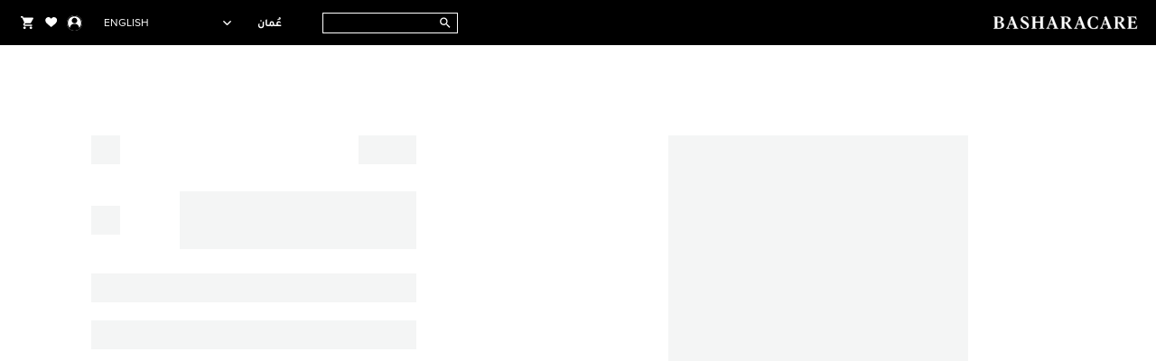

--- FILE ---
content_type: application/javascript; charset=UTF-8
request_url: https://www.basharacare.com/pwa/5.ff94e78614bb2bab9a00.js
body_size: 8340
content:
/*! @version pwa-studio: 0.0.1, @magento/venia-ui: ^9.2.0, @magento/venia-sample-payments-checkmo: 0.0.5, @magento/upward-security-headers: ~1.0.5, @magento/upward-js: ^5.3.0, @magento/pwa-theme-venia: ~1.1.0, @magento/pwa-buildpack: ^11.4.0, @magento/peregrine: ^12.2.0, @magento/pagebuilder: ^7.1.0, @magento/eslint-config: ^1.5.3, @magento/babel-preset-peregrine: ~1.1.0, @apollo/client: ~3.1.2 */
(window.webpackJsonp=window.webpackJsonp||[]).push([[5,45],{"+3xd":function(e,t,n){"use strict"
var a=n("pVnL"),r=n.n(a),i=n("QILm"),o=n.n(i),l=n("17x9"),s=n("q1tI"),c=n.n(s),m=n("OS56"),u=n.n(m),d=n("Mr90"),g=n("T97Z"),p=n("1BWF"),b=n("SWvV"),h=n("XD+p"),f=n("qQMA"),v=n("y1Xp"),y=n("oTwF"),w=n("lSNA"),x=n.n(w),I=n("TSYQ"),L=n.n(I),C=n("Ty5D"),S=n("55Ip"),k=n("hib4"),j=n("QPo2"),E=n("KIZX"),_=n("L/g/"),T=n("0gjq"),P=n("GD3U"),R=n("LboF"),O=n.n(R),B=n("z80L"),N={injectType:"singletonStyleTag",insert:"head",singleton:!0},z=(O()(B.a,N),B.a.locals||{}),A=n("zrp3"),G=function GalleryItemShimmer(e){var t=e.classes
return c.a.createElement("div",{className:t.root,"aria-live":"polite","aria-busy":"true"},c.a.createElement("section",{className:t.reviews},c.a.createElement(A.a,{key:"ŗelated-products-reviews",width:5,height:2})),c.a.createElement("section",null,c.a.createElement("div",{className:t.imageRoot},c.a.createElement(T.a,{alt:"Placeholder for gallery item image",classes:{image:t.image,root:t.imageContainer},src:E.a}))),c.a.createElement("section",null,c.a.createElement("div",{className:t.brand},c.a.createElement(A.a,{key:"ŗelated-products-brand",width:3,height:1}))),c.a.createElement("section",null,c.a.createElement("div",{className:t.name},c.a.createElement(A.a,{key:"ŗelated-products-name",width:10,height:6}))),c.a.createElement("section",null,c.a.createElement("div",{className:t.price},c.a.createElement(A.a,{key:"ŗelated-products-price",width:2,height:3}))))}
G.propTypes={classes:Object(l.shape)({root:l.string})}
var Q=G,M=n("MVZn"),W=n.n(M),J=n("xqS9"),q=c.a.memo(function GalleryItem(e){var t,n=e.product,a=e.onItemClick,r=e.classes,i=e.storeConfig,o=e.isBlog,l=Object(v.a)(z,r),s=Object(C.useHistory)(),m=function useGalleryItem(){var e=arguments.length>0&&void 0!==arguments[0]?arguments[0]:{},t=e.item,n=e.storeConfig,a=e.onItemClick,r=t?t.__typename:null,i=Object(J.a)(r),o=n&&1==n.magento_wishlist_general_is_enabled?{item:{sku:t.sku,quantity:1},storeConfig:n}:null
return W()({wishlistButtonProps:o,isSupportedProductType:i,handleLinkClick:function handleLinkClick(){a&&a(t)}},e)}({storeConfig:i,item:n,onItemClick:a}),u=m.handleLinkClick,d=m.item,g=0===d.review_count?c.a.createElement("div",{className:l.emptyReview}):c.a.createElement(j.a,{width:12,review:{review_count:d.review_count,rating_summary:d.rating_summary},classes:{reviewLink:l.review,reviewsRating:l.rating}}),p=i&&i.product_url_suffix
if(!d)return c.a.createElement(Q,{classes:l})
var b,h=d.name,f=d.media_gallery_entries,y=d.small_image,w=d.price_range,I=d.url_key,R=d.brand_name,O=d.brand_url,B=y.url,N=Object(_.a)("/".concat(I).concat(p||"")),A=w.maximum_price.final_price.value,G=w.maximum_price.regular_price.value,M=c.a.createElement("div",{className:l.discountedPrice},G>A&&c.a.createElement(P.a,{value:G,currencyCode:w.maximum_price.regular_price.currency,type:"product"})),q=f&&f.length>0&&null!==f[0].label?f[0].label:"small Image"
b=B?c.a.createElement(T.a,{alt:q,classes:{image:l.currentImage,root:l.imageContainer},width:100,height:100,ratio:1,resource:B}):c.a.createElement(T.a,{alt:"image",classes:{image:l.currentImage_placeholder,root:l.imageContainer},width:100,height:100,ratio:1,src:E.a})
var D=o?"/".concat(O):O
return c.a.createElement("div",{className:l.root},c.a.createElement(S.b,{onClick:u,to:N},c.a.createElement("section",{className:l.reviews},g),c.a.createElement("section",{className:l.imageBlock},c.a.createElement(k.a,{mode:"CATEGORY",itemId:n.id,productWidth:100}),c.a.createElement("div",{className:L()(l.imageRoot,(t={},x()(t,l.largeImage,h.length<69),x()(t,l.smallImage,79>h.length>=69),x()(t,l.extraSmallImage,h.length>=79),t))},b)),D&&c.a.createElement("section",null,c.a.createElement("div",{className:l.brandName,onClick:function onClick(){return s.push(D)},onKeyDown:function onKeyDown(){return s.push(D)},tabIndex:0,role:"button"},R)),c.a.createElement("section",null,c.a.createElement("div",{className:l.name},h)),c.a.createElement("section",null,c.a.createElement("div",{className:l.priceContainer},c.a.createElement("div",{className:l.price},c.a.createElement(P.a,{classes:{currency:l.productPriceCurrency,integer:l.productPriceNumber,decimal:l.productPriceNumber,fraction:l.productPriceNumber},currencyCode:w.maximum_price.final_price.currency,value:A,type:"product"})),M))))}),D=n("BN6n"),F=n("fFAR"),X=["title","products","galleryItemClasses","slidesToShowLarge","slidesToShowMedium","slidesToShowSmall","slidesToShowXSmall","slidesToScroll","nextArrow","prevArrow","propSettings","innerTitle"],Z=function Slider(e){var t=e.title,n=e.products,a=e.galleryItemClasses,i=e.slidesToShowLarge,l=e.slidesToShowMedium,m=e.slidesToShowSmall,d=e.slidesToShowXSmall,g=e.slidesToScroll,b=e.nextArrow,y=e.prevArrow,w=e.propSettings,x=e.innerTitle,I=o()(e,X),L=function useSlider(){var e=Object(F.b)(),t=e.getProductCategories,n=e.trackProductClick
return{handleProductClick:Object(s.useCallback)(function(e){n({list:"Products Slider",product:{id:e.id,name:e.name,price:e.price_range.maximum_price.final_price.value,currency:e.price_range.maximum_price.final_price.currency,category:t(e.categories),brand:e.brand_name}})},[t,n])}}().handleProductClick,C=Object(f.b)().innerWidth,S=Object(v.a)(D.a,e.classes),k=Object(h.a)().storeConfig,j=Object(s.useMemo)(function(){return n.map(function(e){return c.a.createElement(q,r()({},I,{key:e.id,classes:a,product:e,onItemClick:L,storeConfig:k}))})},[I,a,L,k,n]),E=j.length<=i?j.length:i,_=j.length<=l?j.length:l,T=j.length<=m?j.length:m,P=j.length<=d?j.length:d,R=j.length<i,O=E<i&&C>640,B=w||{slidesToShow:E,slidesToScroll:1,dotsClass:"slick-line",dots:!0,swipeToSlide:!1,draggable:!0,arrows:!0,centerMode:R,infinite:!0,prevArrow:y,nextArrow:b,responsive:[{breakpoint:1024,settings:{slidesToShow:_,slidesToScroll:g,swipeToSlide:!0,draggable:!0,arrows:!0,centerMode:!1,infinite:!0}},{breakpoint:640,settings:{slidesToShow:T,slidesToScroll:g,swipeToSlide:!0,draggable:!0,arrows:!1,centerMode:!1,infinite:!0}},{breakpoint:500,settings:{slidesToShow:P,centerPadding:"60px",swipeToSlide:!0,slidesToScroll:g,className:"center",draggable:!0,arrows:!1,centerMode:!0,infinite:!0}}]}
return c.a.createElement(p.a,{products:n,mode:"CATEGORY"},c.a.createElement("div",{className:S.root},c.a.createElement("div",{className:S.title},t),c.a.createElement("div",{className:O?S.lessItemsSlider:S.slider},c.a.createElement("div",{className:S.innerTitle},x),c.a.createElement(u.a,B,j))))}
Z.defaultProps={prevArrow:c.a.createElement(b.a,null,c.a.createElement(y.a,{src:d.a})),nextArrow:c.a.createElement(b.a,null,c.a.createElement(y.a,{src:g.a})),slidesToShowLarge:4.5,slidesToShowMedium:3,slidesToShowSmall:2,slidesToShowXSmall:1,slidesToScroll:1},Z.propTypes={classes:Object(l.shape)({root:l.string,title:l.string})}
t.a=Z},"1BWF":function(e,t,n){"use strict"
n.d(t,"b",function(){return w})
var a,r,i=n("MVZn"),o=n.n(i),l=n("q1tI"),s=n.n(l),c=n("J4zp"),m=n.n(c),u=n("VX74"),d=n("FITH"),g=n("y1Xp"),p=n("VkAN"),b=n.n(p),h=Object(u.gql)(a||(a=b()(["\n    query amLabelProvider($productIds: [Int]!, $mode: AmLabelMode) {\n        amLabelProvider(productIds: $productIds, mode: $mode) {\n            items {\n                image\n                label_id\n                name\n                position\n                product_id\n                size\n                style\n                txt\n                customer_group_ids\n            }\n        }\n    }\n"]))),f={getLabelSettingQuery:Object(u.gql)(r||(r=b()(["\n    query amLabelSetting {\n        amLabelSetting {\n            product_container\n            category_container\n            max_labels\n            show_several_on_place\n            labels_alignment\n            margin_between\n        }\n    }\n"]))),getLabelsQuery:h},v=Object(l.createContext)(void 0),y=v.Provider,w=(t.a=function AmProductLabelProvider(e){var t=e.products,n=e.productsFromVariants,a=e.children,r=function useLabels(e){var t=e.products,n=e.productsFromVariants,a=e.mode,r=Object(d.b)(),i=m()(r,1)[0].isSignedIn,o=Object(g.a)(f,e.operations),s=o.getLabelSettingQuery,c=o.getLabelsQuery,p=Object(l.useMemo)(function(){return Array.isArray(t)?t.map(function(e){return!!e&&e.id}):t.variants&&n.length?[n[0]]:[t.id]},[t,n]),b=Object(u.useQuery)(s,{fetchPolicy:"cache-and-network",nextFetchPolicy:"cache-first"}),h=b.loading,v=(b.data||{}).amLabelSetting,y=Object(u.useLazyQuery)(c,{fetchPolicy:"cache-and-network",nextFetchPolicy:"cache-first"}),w=m()(y,2),x=w[0],I=w[1],L=I.loading,C=I.error,S=I.data,k=Object(l.useState)(!0),j=m()(k,2),E=j[0],_=j[1]
Object(l.useEffect)(function(){return E&&x({variables:{productIds:p,mode:a},skip:p.length<1}),function(){_(!1)}},[E,x,p,a,i])
var T=(S||{}).amLabelProvider,P=void 0===T?[]:T,R=Object(l.useMemo)(function(){return P.length?"PRODUCT"===a?P[0]:P.reduce(function(e,t){var n=t.items,a=n&&n[0]&&n[0].product_id
return a&&(e[a]=t),e},{}):{}},[P,a])
return{error:C,shouldShowLoading:Object(l.useMemo)(function(){return(L||h)&&(!n||!n.length)},[L,n,h]),loading:L,labels:R,labelSetting:v,mode:a}}({products:t,productsFromVariants:n,mode:e.mode}),i=(r.error,o()({},r))
return s.a.createElement(y,{value:i},a)},function useAmProductLabelContext(){return Object(l.useContext)(v)})},"2+8q":function(e,t,n){"use strict"
var a=n("LboF"),r=n.n(a),i=n("Tftk"),o={injectType:"singletonStyleTag",insert:"head",singleton:!0}
r()(i.a,o)
t.a=i.a.locals||{}},B4Z4:function(e,t,n){"use strict"
n.d(t,"a",function(){return d})
var a=n("RIqP"),r=n.n(a),i=n("J4zp"),o=n.n(i),l=n("VX74"),s=n("q1tI"),c=n("FITH"),m=n("B8/8"),u=n("y1Xp"),d=function useCustomerWishlistSkus(){var e=arguments.length>0&&void 0!==arguments[0]?arguments[0]:{},t=Object(u.a)(m.a,e.operations),n=Object(c.b)(),a=o()(n,1)[0].isSignedIn,i=Object(s.useState)(1),d=o()(i,2),g=d[0],p=d[1],b=Object(l.useQuery)(t.getProductsInWishlistsQuery),h=b.client,f=b.data.customerWishlistProducts
Object(l.useQuery)(t.getWishlistItemsQuery,{fetchPolicy:"cache-and-network",onCompleted:function onCompleted(e){var n=new Set,a=e.customer.wishlists[0],i=!1
a.items_v2.items.map(function(e){var t=e.product.sku
f.includes(t)||n.add(t)})
var o=a.items_v2.page_info
o.total_pages>o.current_page&&(i=!0),n.size&&h.writeQuery({query:t.getProductsInWishlistsQuery,data:{customerWishlistProducts:[].concat(r()(f),r()(n))}}),i&&p(function(e){return++e})},skip:!a,variables:{currentPage:g}})}},Be6b:function(e,t,n){"use strict"
var a=n("lSNA"),r=n.n(a),i=n("TSYQ"),o=n.n(i),l=n("17x9"),s=n("q1tI"),c=n.n(s),m=n("GJFO"),u=n("y1Xp"),d=n("LboF"),g=n.n(d),p=n("G6kE"),b={injectType:"singletonStyleTag",insert:"head",singleton:!0},h=(g()(p.a,b),p.a.locals||{}),f=function RatingStars(e){var t=e.maxCount,n=e.current,a=e.classes,i=e.width,l=e.height,s=Object(u.a)(h,a)
return c.a.createElement("div",{className:s.starContainer},new Array(t).fill(null).map(function(e,t){var a
return c.a.createElement("span",{id:t,key:t,className:o()(s.star,(a={},r()(a,s.active,t<n),r()(a,s.inactive,t>=n),a))},c.a.createElement(m.a,{width:i,height:l}))}))}
f.propTypes={maxCount:l.number.isRequired,current:l.number.isRequired,classes:Object(l.shape)({active:l.string,inactive:l.string}),width:l.number,height:l.number}
t.a=f},G6kE:function(e,t,n){"use strict"
var a=n("JPst"),r=n.n(a)()(function(e){return e[1]})
r.push([e.i,".ratingStars-starContainer-UQ1 {\n}\n",""]),r.locals={starContainer:"ratingStars-starContainer-UQ1 flex gap-1 lg_gap-[5px]"},t.a=r},GJFO:function(e,t,n){"use strict"
var a=n("pVnL"),r=n.n(a),i=n("QILm"),o=n.n(i),l=n("q1tI"),s=n.n(l),c=["width","height"],m=Object(l.forwardRef)(function(e,t){var n=e.width,a=e.height,i=o()(e,c)
return s.a.createElement("svg",{ref:t,width:n||26,height:a||24,viewBox:"0 0 26 24",fill:"none",xmlns:"http://www.w3.org/2000/svg"},s.a.createElement("path",r()({d:"M25.1272 9.16672L16.068 8.57113L12.6563 0L9.24458 8.57113L0.195312 9.16672L7.13603 15.0601L4.85846 24L12.6563 19.071L20.4542 24L18.1766 15.0601L25.1272 9.16672Z",fill:"currentColor"},i)))})
m.displayName="Star",t.a=m},GsA3:function(e,t,n){"use strict"
var a=n("JPst"),r=n.n(a)()(function(e){return e[1]})
r.push([e.i,".styleGuide-root-zMJ {\n}\n\n.styleGuide-label-u7j {\n    font-size: 1.25rem;\n    line-height: 1.625rem;\n}\n\n.styleGuide-greyLabel-GKx {\n}\n\n.styleGuide-displayBox-p-8 {\n}\n",""]),r.locals={root:"styleGuide-root-zMJ my-30",label:"styleGuide-label-u7j opacity-100 font-medium mb-5",greyLabel:"styleGuide-greyLabel-GKx text-grey",displayBox:"styleGuide-displayBox-p-8 p-5 border-purple-border border-dashed rounded-5px border"},t.a=r},Mzdr:function(e,t,n){"use strict"
var a=n("JPst"),r=n.n(a)()(function(e){return e[1]})
r.push([e.i,".productReviews-root--A5 {\n}\n\n.productReviews-starsContainer-Sgi {\n}\n\n.productReviews-reviewLink-GQ6 {\n}\n\n.productReviews-reviewsRating-DNj {\n}\n\n.productReviews-reviewsRating-DNj span:last-child {\n    font-size: 10px;\n    line-height: 10px;\n}\n\n@media (min-width: 1024px) {\n\n    .productReviews-reviewsRating-DNj span:last-child {\n        font-size: 0.75rem;\n        line-height: 1.25rem;\n    }\n}\n\n.productReviews-reviewLink-GQ6 {\n}\n",""]),r.locals={root:"productReviews-root--A5 flex items-center gap-[32px]",starsContainer:"productReviews-starsContainer-Sgi flex items-center gap-[6px] lg_gap-[10px]",reviewLink:"productReviews-reviewLink-GQ6 flex gap-[3px] text-xs lg_text-base",reviewsRating:"productReviews-reviewsRating-DNj flex items-baseline font-headingBold font-bold text-sm lg_text-lg"},t.a=r},QPo2:function(e,t,n){"use strict"
var a=n("QILm"),r=n.n(a),i=n("17x9"),o=n("q1tI"),l=n.n(o),s=n("kriW"),c=n("55Ip"),m=n("Be6b"),u=n("2+8q"),d=n("y1Xp"),g=n("LboF"),p=n.n(g),b=n("Mzdr"),h={injectType:"singletonStyleTag",insert:"head",singleton:!0},f=(p()(b.a,h),b.a.locals||{}),v=["review","maxCount","height","reviewClick","reviewPath","width"],y=function ProductReviewsSummary(e){var t=e.review,n=e.maxCount,a=e.height,i=e.reviewClick,o=e.reviewPath,g=e.width,p=r()(e,v),b=Object(d.a)(f,p.classes)
if(!t.review_count)return null
var h,y=t.review_count,w=t.rating_summary/(100/n)
if(y){1===y&&(h=l.a.createElement(s.a,{id:"reviewLabel.singular",defaultMessage:"review"})),y>999&&(h=l.a.createElement(s.a,{id:"reviewLabel.thousand",defaultMessage:"k"})),y<999&&y>1&&(h=l.a.createElement(s.a,{id:"reviewLabel.plural",defaultMessage:"reviews"}))
var x=y>1e3?y/1e3:y,I=l.a.createElement(s.a,{id:"productReviewSummary.reviewText",defaultMessage:"{count} {reviewText}",values:{count:x,reviewText:h}})
return l.a.createElement("div",{className:b.root},l.a.createElement("div",{className:b.starsContainer},l.a.createElement(m.a,{maxCount:n,current:w,classes:{active:u.a.starBlack,inactive:u.a.starBrownInactive},width:g,height:a}),l.a.createElement("div",{className:b.reviewsRating},l.a.createElement("span",null,w),l.a.createElement("span",null,"/"),l.a.createElement("span",null,n))),l.a.createElement("div",{className:b.reviewLink},o&&"#"!==o?l.a.createElement(c.b,{onClick:i,to:o,className:b.name,"data-cy":"GalleryItem-name"},I):l.a.createElement("div",{className:b.name},I)))}}
y.propTypes={review:Object(i.shape)({rating_summary:i.number,review_count:i.number})},y.defaultProps={maxCount:5,width:20,height:20}
t.a=y},Tftk:function(e,t,n){"use strict"
var a=n("JPst"),r=n.n(a),i=n("GsA3"),o=r()(function(e){return e[1]})
o.i(i.a,"",!0),o.push([e.i,".icons-root-6Gy {\n}\n\n.icons-blackBox-gi8 {\n}\n\n.icons-displayBox-pzI {\n}\n\n.icons-displayBox-pzI > * {\n    flex: 50%;\n    margin-bottom: 30px;\n}\n\n.icons-starDisplayBox-qBe {\n}\n\n.icons-star-SmX {\n}\n\n.icons-stars-2Qt {\n}\n\n.icons-starBrownActive-qW6 {\n}\n\n.icons-starBrownInactive-6v4 {\n}\n\n.icons-starBlueActive-jVt {\n}\n\n.icons-starBlueInactive-Pv3 {\n}\n\n.icons-starPurpleActive-ZB8 {\n}\n\n.icons-starPurpleInactive-DBG {\n}\n\n.icons-starBlack-paF {\n}\n\n.icons-actionIcons-ks- {\n}\n\n.icons-actionIcons-ks- > * {\n    flex: 33%;\n    margin-bottom: 15px;\n}\n",""]),o.locals={root:"icons-root-6Gy flex justify-between mt-36",blackBox:"icons-blackBox-gi8 p-5 bg-black flex justify-between w-[300px] text-white",displayBox:"icons-displayBox-pzI "+i.a.locals.displayBox+" flex flex-wrap justify-between w-[200px]",starDisplayBox:"icons-starDisplayBox-qBe "+i.a.locals.displayBox+" w-[129px]",star:"icons-star-SmX mr-px",stars:"icons-stars-2Qt mb-9",starBrownActive:"icons-starBrownActive-qW6 text-brown",starBrownInactive:"icons-starBrownInactive-6v4 text-brown-light",starBlueActive:"icons-starBlueActive-jVt text-blue-light",starBlueInactive:"icons-starBlueInactive-Pv3 text-blue-lightest",starPurpleActive:"icons-starPurpleActive-ZB8 text-purple-darker",starPurpleInactive:"icons-starPurpleInactive-DBG text-purple-lightest",starBlack:"icons-starBlack-paF text-black",actionIcons:"icons-actionIcons-ks- flex flex-wrap justify-start"},t.a=o},"XD+p":function(e,t,n){"use strict"
n.d(t,"a",function(){return i})
var a=n("B4Z4"),r=n("9r/0"),i=function useCarousel(){Object(a.a)()
var e=Object(r.a)({fields:["store_code","product_url_suffix","magento_wishlist_general_is_enabled"]}).storeConfig
return{storeConfig:e||null}}},fYrs:function(e,t,n){"use strict"
var a=n("JPst"),r=n.n(a)()(function(e){return e[1]})
r.push([e.i,".productLabels-root-nE- {\n    position: absolute;\n    top: 0;\n    right: 0;\n    bottom: 0;\n    left: 0;\n    z-index: 9;\n    display: block;\n    pointer-events: none;\n    -webkit-user-select: none;\n       -moz-user-select: none;\n        -ms-user-select: none;\n            user-select: none;\n}\n\n.productLabels-rootCat-R-L {\n    width: 90%;\n}\n\n.productLabels-groupRoot-M8f {\n    position: absolute;\n    z-index: 1;\n    display: flex;\n    font-size: 1em;\n}\n\n.productLabels-vertical-I-J {\n    flex-direction: column;\n}\n\n.productLabels-horizontal-euh {\n    flex-direction: row;\n}\n\n.productLabels-topLeft-5HW {\n    top: 0;\n    left: 0;\n}\n\n.productLabels-topCenter-nT- {\n    top: 0;\n    left: 0;\n    right: 0;\n    align-items: center;\n    justify-content: center;\n}\n\n.productLabels-topRight-fZY {\n    top: 0;\n    right: 0;\n    text-align: right;\n}\n\n.productLabels-middleLeft-QGu {\n    top: 0;\n    bottom: 0;\n    left: 0;\n    align-items: center;\n    justify-content: center;\n    margin-top: auto;\n    margin-bottom: auto;\n}\n\n.productLabels-middleCenter-Cy9 {\n    top: 0;\n    right: 0;\n    bottom: 0;\n    left: 0;\n    justify-content: center;\n    align-items: center;\n    margin: auto;\n}\n\n.productLabels-middleRight-n4m {\n    top: 0;\n    right: 0;\n    bottom: 0;\n    align-items: center;\n    justify-content: center;\n    margin-top: auto;\n    margin-bottom: auto;\n    text-align: right;\n}\n\n.productLabels-bottomLeft-flb {\n    bottom: 0;\n    left: 0;\n}\n\n.productLabels-bottomCenter-kmO {\n    bottom: 0;\n    left: 0;\n    right: 0;\n    align-items: center;\n    justify-content: center;\n}\n\n.productLabels-bottomRight-JRD {\n    right: 0;\n    bottom: 0;\n    text-align: right;\n}\n\n.productLabels-vertical-I-J.productLabels-bottomRight-JRD,\n.productLabels-vertical-I-J.productLabels-topRight-fZY,\n.productLabels-vertical-I-J.productLabels-middleRight-n4m,\n.productLabels-horizontal-euh.productLabels-bottomRight-JRD,\n.productLabels-horizontal-euh.productLabels-bottomCenter-kmO,\n.productLabels-horizontal-euh.productLabels-bottomLeft-flb {\n    align-items: flex-end;\n}\n\n.productLabels-vertical-I-J.productLabels-bottomLeft-flb,\n.productLabels-vertical-I-J.productLabels-topLeft-5HW,\n.productLabels-vertical-I-J.productLabels-middleLeft-QGu {\n    align-items: flex-start;\n}\n",""]),r.locals={root:"productLabels-root-nE-",rootCat:"productLabels-rootCat-R-L productLabels-root-nE-",groupRoot:"productLabels-groupRoot-M8f",vertical:"productLabels-vertical-I-J",horizontal:"productLabels-horizontal-euh",topLeft:"productLabels-topLeft-5HW",topCenter:"productLabels-topCenter-nT-",topRight:"productLabels-topRight-fZY",middleLeft:"productLabels-middleLeft-QGu",middleCenter:"productLabels-middleCenter-Cy9",middleRight:"productLabels-middleRight-n4m",bottomLeft:"productLabels-bottomLeft-flb",bottomCenter:"productLabels-bottomCenter-kmO",bottomRight:"productLabels-bottomRight-JRD"},t.a=r},hib4:function(e,t,n){"use strict"
var a=n("J4zp"),r=n.n(a),i=n("lSNA"),o=n.n(i),l=n("17x9"),s=n.n(l),c=n("q1tI"),m=n.n(c),u=n("zCJ/"),d=n("y1Xp"),g=n("1BWF"),p=n("MVZn"),b=n.n(p),h=function toCamelCase(e){return e.replace(/-([a-z])/g,function(e,t){return t.toUpperCase()})},f=n("L/g/"),v=n("0gjq"),y=n("jB+c"),w=n("LboF"),x=n.n(w),I=n("pKXn"),L={injectType:"singletonStyleTag",insert:"head",singleton:!0},C=(x()(I.a,L),I.a.locals||{}),S=function stripText(e){return e.replace(/(<([^>]+)>)/gi,"")},k=function Label(e){var t=e.item,n=e.dimensions,a=e.settingStyle,i=e.mode,o=Object(d.a)(C,e.classes),l="PRODUCT"===i?208:73,s="PRODUCT"===i?3:2.5,u=Object(c.useMemo)(function(){var e=t.style,n={},a=e.split(";")
return Array.isArray(a)&&a.length&&a.forEach(function(e){var t=e.split(":"),a=r()(t,2),i=a[0],o=a[1]
i&&o&&(i=h(i.trim()),o=o.trim(),n[i]=o)}),n},[t]),g=Object(c.useMemo)(function(){if(t.size)return n.width/100*parseInt(t.size)>60?n.width/100*parseInt(t.size):l
var e=u.maxWidth?n.width-n.width/parseInt(u.maxWidth):n.width/s
return e<45?l:e},[n.width,t.size,u.maxWidth,l,s]),p=Object(f.a)("/".concat(t.image?t.image.replace(/^\//,""):""),{type:"image-amasty",width:2*g,fit:"contain"})
return m.a.createElement("div",{style:function getLabelStyles(){return b()({},a,u,{width:g+"px"})}(),className:o.root},t.image&&m.a.createElement(v.a,{alt:S(t.txt),classes:{image:o.image,root:o.imageContainer},displayPlaceholder:!1,src:p,width:g}),m.a.createElement("div",{className:o.text,style:function getTextStyles(){return{fontSize:(g<100?g:100)+"%",maxWidth:g}}()},m.a.createElement(y.a,{html:t.txt})))}
k.propTypes={classes:Object(l.shape)({root:l.string,image:l.string,imageContainer:l.string,text:l.string,topLeft:l.string,topCenter:l.string,topRight:l.string,middleLeft:l.string,middleCenter:l.string,middleRight:l.string,bottomLeft:l.string,bottomCenter:l.string,bottomRight:l.string}),item:s.a.object,dimensions:Object(l.shape)({width:s.a.number}),mode:l.string}
var j=k,E=n("fYrs"),_={injectType:"singletonStyleTag",insert:"head",singleton:!0},T=(x()(E.a,_),E.a.locals||{}),P={0:"vertical",1:"horizontal"},R=function LabelGroup(e){var t=e.items,n=e.dimensions,a=e.marginBetween,r=e.labelsAlignment,i=e.mode
return t.map(function(e,t){var l=o()({},"margin".concat(1===r?"Left":"Top"),0!==t?a:0)
return m.a.createElement(j,{item:e,key:t,dimensions:n,settingStyle:l,mode:i})})},O=function ProductLabels(e){var t,n=e.itemId,a=e.productWidth,i=e.mode,o=Object(d.a)(T,e.classes),l=Object(c.useRef)(),s=Object(g.b)()||{},p=s.labels,b=s.mode,f=s.labelSetting,v=s.loading,y=Object(c.useState)({width:a}),w=r()(y,2),x=w[0],I=w[1],L=Object(c.useCallback)(function(){var e=l.current
e&&I({width:e.offsetWidth})},[I])
if(Object(u.a)(window,"resize",L),Object(c.useEffect)(function(){L()},[null==l?void 0:null===(t=l.current)||void 0===t?void 0:t.offsetWidth,L]),Object(c.useEffect)(L,[L]),!p)return null
var C=("PRODUCT"===b?p:p[n]||{}).items
if(!C||!C.length)return null
var S=C.reduce(function(e,t){return e[t.position]||(e[t.position]=[]),e[t.position].push(t),e},{}),k=Object.keys(S).map(function(e){var t=f||{},n=t.labels_alignment,a=t.margin_between,r=P[n]||P[0],l="".concat(o.groupRoot," ").concat(o[h(e)]," ").concat(o[r])
return m.a.createElement("div",{className:l,key:e},m.a.createElement(R,{items:S[e],dimensions:x,marginBetween:a,labelsAlignment:n,mode:i}))})
return m.a.createElement("div",{className:"CATEGORY"===i?o.rootCat:o.root,ref:l},!v&&k)}
O.propTypes={classes:s.a.shape({root:s.a.string}),itemId:s.a.number,mode:s.a.string,productWidth:s.a.number},O.defaultProps={productWidth:593}
t.a=O},pKXn:function(e,t,n){"use strict"
var a=n("JPst"),r=n.n(a)()(function(e){return e[1]})
r.push([e.i,".label-root-Pzy {\n    position: relative;\n    z-index: 1;\n    display: flex;\n    font-size: 1em;\n}\n\n.label-image-4xT {\n    position: static;\n    width: 100%;\n    max-height: 100%;\n    height: auto;\n}\n\n.label-image-4xT:first-of-type {\n    display: none;\n}\n\n.label-imageContainer-2qu {\n    display: flex;\n    justify-content: center;\n    opacity: 1;\n    max-height: 100%;\n    align-items: center;\n}\n\n.label-text-yQs {\n    width: 100%;\n    font-size: 100%;\n    line-height: 1.2;\n    text-align: inherit;\n}\n\n.label-imageContainer-2qu + .label-text-yQs {\n    position: absolute;\n    top: 50%;\n    left: 0;\n    overflow: hidden;\n    text-align: inherit;\n    transform: translateY(-50%);\n}\n",""]),r.locals={root:"label-root-Pzy",image:"label-image-4xT",imageContainer:"label-imageContainer-2qu",text:"label-text-yQs"},t.a=r},z80L:function(e,t,n){"use strict"
var a=n("JPst"),r=n.n(a)()(function(e){return e[1]})
r.push([e.i,".galleryItem-root-YNs {\n}\n\n.galleryItem-root-YNs section {\n    display: flex;\n    width: 100%;\n    justify-content: center;\n}\n\n.galleryItem-emptyReview-jxM {\n}\n\n.galleryItem-review-7LQ,\n.galleryItem-rating--ZK {\n}\n\n.galleryItem-imageBlock-bmH {\n}\n\n.galleryItem-imageRoot-053 {\n    grid-template: auto/auto;\n    grid-template-areas: 'main';\n    grid-template-columns: 1fr;\n}\n\n.galleryItem-smallImage--Sl {\n}\n\n.galleryItem-extraSmallImage-pas {\n}\n\n.galleryItem-largeImage-RoJ {\n}\n\n.galleryItem-imageContainer-SCp {\n    grid-area: main;\n}\n\n.galleryItem-imageContainer-SCp img {\n    height: 100%;\n}\n\n.galleryItem-currentImage-OG1 {\n}\n\n.galleryItem-currentImage_placeholder-H4k {\n    background-color: rgb(var(--venia-global-color-gray));\n}\n\n.galleryItem-image--Df img {\n    position: static;\n    top: auto;\n    bottom: auto;\n}\n\n.galleryItem-brandName-AjJ {\n    font-size: 1rem;\n    line-height: 2rem;\n    font-size: 0.75rem;\n    line-height: 1.25rem;\n    font-weight: 700;\n}\n\n.galleryItem-name-RbG {\n}\n\n.galleryItem-price-EWA {\n}\n\n.galleryItem-productPriceCurrency-4rD {\n}\n\n.galleryItem-productPriceNumber-gtZ {\n}\n\n.galleryItem-priceContainer-GMW {\n}\n\n.galleryItem-discountedPrice-oWO {\n    height: 1.25rem;\n    font-size: 0.75rem;\n    line-height: 1.25rem;\n    text-decoration: line-through;\n}\n\n@media (min-width: 768px) {\n\n    .galleryItem-discountedPrice-oWO {\n        font-size: 0.875rem;\n        line-height: 1.488rem;\n    }\n}\n",""]),r.locals={root:"galleryItem-root-YNs bg-white h-[355px] w-auto max-w-[240px] mx-2.5 px-4 py-5 shadow-xl relative hover_shadow-none",emptyReview:"galleryItem-emptyReview-jxM w-full h-5",review:"galleryItem-review-7LQ hidden",rating:"galleryItem-rating--ZK hidden",imageBlock:"galleryItem-imageBlock-bmH relative",imageRoot:"galleryItem-imageRoot-053 grid relative pt-3 pb-4",smallImage:"galleryItem-smallImage--Sl h-30 lg_h-35",extraSmallImage:"galleryItem-extraSmallImage-pas h-25 lg_h-30",largeImage:"galleryItem-largeImage-RoJ h-40",imageContainer:"galleryItem-imageContainer-SCp grid overflow-hidden w-25 col-start-1 col-end-1 row-start-1 row-end-1 hover_opacity-80",currentImage:"galleryItem-currentImage-OG1 block w-full h-full object-contain object-center",currentImage_placeholder:"galleryItem-currentImage_placeholder-H4k galleryItem-currentImage-OG1 block w-full h-full object-contain object-center",image:"galleryItem-image--Df",brandName:"galleryItem-brandName-AjJ hover_opacity-80 hover_underline tracking-widest text-purple-lighter font-sans uppercase",name:"galleryItem-name-RbG text-sm lg_text-base font-sans font-semibold text-center leading-[1.75rem] pt-1.25 hover_opacity-80 max-h-16 overflow-hidden",price:"galleryItem-price-EWA text-xl font-headingBold font-black max-h-[30px] lg_text-lg",productPriceCurrency:"galleryItem-productPriceCurrency-4rD font-semibold text-xs md_text-xxs",productPriceNumber:"galleryItem-productPriceNumber-gtZ text-lg md_text-xl font-semibold font-headingBold",priceContainer:"galleryItem-priceContainer-GMW absolute bottom-4 flex gap-1 md_gap-2 items-baseline",discountedPrice:"galleryItem-discountedPrice-oWO font-headingBold font-black line-through"},t.a=r}}])


--- FILE ---
content_type: application/javascript; charset=UTF-8
request_url: https://www.basharacare.com/pwa/101.5808e95a2e61b9ee358c.js
body_size: 2726
content:
/*! @version pwa-studio: 0.0.1, @magento/venia-ui: ^9.2.0, @magento/venia-sample-payments-checkmo: 0.0.5, @magento/upward-security-headers: ~1.0.5, @magento/upward-js: ^5.3.0, @magento/pwa-theme-venia: ~1.1.0, @magento/pwa-buildpack: ^11.4.0, @magento/peregrine: ^12.2.0, @magento/pagebuilder: ^7.1.0, @magento/eslint-config: ^1.5.3, @magento/babel-preset-peregrine: ~1.1.0, @apollo/client: ~3.1.2 */
(window.webpackJsonp=window.webpackJsonp||[]).push([[101],{"M+gd":function(e,n,t){"use strict"
t.r(n),t.d(n,"default",function(){return D})
var a=t("q1tI"),i=t.n(a),u=t("y1Xp"),l=t("LboF"),r=t.n(l),c=t("qVxD"),o={injectType:"singletonStyleTag",insert:"head",singleton:!0},s=(r()(c.a,o),c.a.locals||{}),m=t("pVnL"),d=t.n(m),g=t("17x9"),h=t.n(g),M=t("55Ip"),b=t("L/g/"),f=t("sBd9"),p={injectType:"singletonStyleTag",insert:"head",singleton:!0},v=(r()(f.a,p),f.a.locals||{}),y=t("J4zp"),_=t.n(y),I=i.a.lazy(function(){return Promise.all([t.e(0),t.e(107)]).then(t.bind(null,"rhzz"))}),O=function MegaMenuItem(e){var n=e.activeCategoryId,t=e.category,l=e.categoryUrlSuffix,r=e.subMenuState,c=e.disableFocus,o=e.onNavigate,s=e.handleSubMenuFocus,m=e.handleClickOutside,g=Object(u.a)(v,e.classes),h=Object(b.a)("/".concat(t.url_path).concat(l||"")),f=function useMegaMenuItem(e){var n=e.category,t=e.activeCategoryId,i=e.subMenuState,u=e.disableFocus,l=Object(a.useState)(!1),r=_()(l,2),c=r[0],o=r[1],s=n.id===t,m=Object(a.useCallback)(function(){o(!0)},[o]),d=Object(a.useCallback)(function(){o(!1)},[o]),g=Object(a.useMemo)(function(){return!(!c||!i&&(u&&o(!1),1))},[c,i,u]),h=Object(a.useCallback)(function(e){var t=e.key,a=e.shiftKey
if("ArrowDown"===t||" "===t)return e.preventDefault(),void(n.children.length?o(!0):o(!1))
"ArrowUp"!==t&&"Escape"!==t||o(!1),a&&"Tab"===t&&o(!1)},[n.children.length])
return{isFocused:c,isActive:s,handleMenuItemFocus:m,handleCloseSubMenu:d,isMenuActive:g,handleKeyDown:h}}({category:t,activeCategoryId:n,subMenuState:r,disableFocus:c}),p=f.isFocused,y=f.isActive,O=f.handleMenuItemFocus,k=f.handleCloseSubMenu,C=f.isMenuActive,x=f.handleKeyDown,j=Object(a.useMemo)(function(){return(null==t?void 0:t.menu_items)||[]},[t]),S=C?g.megaMenuItem_active:g.megaMenuItem,q=Object(a.useMemo)(function(){return j.length&&p?i.a.createElement(a.Suspense,{fallback:i.a.createElement("div",null)},i.a.createElement(I,{category:t,isFocused:p,subMenuState:r,items:j,handleCloseSubMenu:k,categoryUrlSuffix:l,onNavigate:o})):null},[j,t,p,r,k,l,o]),w=t.children.length?{"aria-label":"Category: ".concat(t.name,". ").concat(t.children.length," sub-categories")}:{}
return i.a.createElement("div",{className:S,"data-cy":"MegaMenu-MegaMenuItem-megaMenuItem",onMouseEnter:function onMouseEnter(){s(),O()},onTouchStart:function onTouchStart(){s(),O()},onMouseLeave:function onMouseLeave(e){m(e),k()}},i.a.createElement(M.b,d()({},w,{onKeyDown:x,className:y?g.megaMenuLinkActive:g.megaMenuLink,"data-cy":"MegaMenu-MegaMenuItem-link",to:"/routines"!==h?h:"/routines.html",onClick:o}),t.name),["routines","new-arrivals","deals"].includes(t.url_path)?null:q)},k=i.a.memo(O)
O.propTypes={category:h.a.shape({children:h.a.array,uid:h.a.string.isRequired,include_in_menu:h.a.number,isActive:h.a.bool.isRequired,name:h.a.string.isRequired,path:h.a.array.isRequired,position:h.a.number.isRequired,url_path:h.a.string.isRequired}).isRequired,activeCategoryId:h.a.string,mainNavWidth:h.a.number,categoryUrlSuffix:h.a.string,onNavigate:h.a.func.isRequired,handleSubMenuFocus:h.a.func.isRequired,handleClickOutside:h.a.func.isRequired}
var C,x=t("RIqP"),j=t.n(x),S=t("VX74"),q=t("Ty5D"),w=t("9r/0"),F=t("zCJ/"),L=t("CjCK"),A=t("VkAN"),N=t.n(A),R={getMegaMenuQuery:Object(S.gql)(C||(C=N()(["\n    query getMegaMenu {\n        # eslint-disable-next-line @graphql-eslint/require-id-when-available\n        categoryList {\n            uid\n            name\n            # eslint-disable-next-line @graphql-eslint/require-id-when-available\n            children {\n                uid\n                include_in_menu\n                name\n                position\n                url_path\n                menu_items {\n                    frontend_label\n                    store_label\n                    url_page\n                    items {\n                        title\n                        label\n                        option_setting_id\n                        url_alias\n                    }\n                }\n                # eslint-disable-next-line @graphql-eslint/require-id-when-available\n                children {\n                    uid\n                    include_in_menu\n                    name\n                    position\n                    url_path\n                    menu_items {\n                        frontend_label\n                        store_label\n                        url_page\n                        items {\n                            title\n                            label\n                            option_setting_id\n                            url_alias\n                        }\n                    }\n                    # eslint-disable-next-line @graphql-eslint/require-id-when-available\n                    children {\n                        uid\n                        include_in_menu\n                        name\n                        position\n                        url_path\n                    }\n                }\n            }\n        }\n    }\n"])))},D=function MegaMenu(e){var n=Object(a.useRef)(null),t=function useMegaMenu(){var e=arguments.length>0&&void 0!==arguments[0]?arguments[0]:{},n=Object(u.a)(R,e.operations).getMegaMenuQuery,t=Object(q.useLocation)(),i=Object(a.useState)(null),l=_()(i,2),r=l[0],c=l[1],o=Object(a.useState)(!1),s=_()(o,2),m=s[0],d=s[1],g=Object(a.useState)(!1),h=_()(g,2),M=h[0],b=h[1],f=Object(w.a)({fields:["category_url_suffix","tabby_public_key","tabby_installments_enabled"]}).storeConfig,p=Object(S.useQuery)(n,{fetchPolicy:"no-cache",nextFetchPolicy:"no-cache"}).data,v=Object(a.useMemo)(function(){if(f)return f.category_url_suffix},[f]),y=Object(a.useCallback)(function(e){var n=e.url_path
if(!n)return!1
var a="/".concat(n).concat(v||"")
return t.pathname===a},[t.pathname,v]),I=Object(a.useCallback)(function(e){var n=arguments.length>1&&void 0!==arguments[1]?arguments[1]:[],t=!(arguments.length>2&&void 0!==arguments[2])||arguments[2]
if(e){var a=Object.assign({},e)
return t||(a.path=[].concat(j()(n),[e.uid])),a.isActive=y(a),a.children&&(a.children=j()(a.children).filter(function(e){return function shouldRenderMegaMenuItem(e){return!!e.include_in_menu}(e)}).sort(function(e,n){return e.position>n.position?1:-1}).map(function(e){return I(e,a.path,!1)})),a}},[y]),O=Object(a.useMemo)(function(){return p?I(p.categoryList[0]):{}},[p,I]),k=Object(a.useCallback)(function(e,n){return y(n)?n:n.children?n.children.find(function(n){return k(e,n)}):void 0},[y]),C=function handleClickOutside(n){e.mainNavRef&&!e.mainNavRef.current.contains(n.target)&&(d(!1),b(!0))}
Object(F.a)(globalThis,"keydown",C)
var x=Object(a.useCallback)(function(){d(!0)},[d])
Object(a.useEffect)(function(){var e=k(t.pathname,O)
c(e?e.path[0]:null)},[k,t.pathname,O])
var A=Object(L.a)("category").setShimmerType
return{megaMenuData:O,activeCategoryId:r,categoryUrlSuffix:v,handleClickOutside:C,subMenuState:m,disableFocus:M,handleSubMenuFocus:x,handleNavigate:A}}({mainNavRef:n}),l=t.megaMenuData,r=t.activeCategoryId,c=t.subMenuState,o=t.disableFocus,m=t.handleSubMenuFocus,d=t.categoryUrlSuffix,g=t.handleNavigate,h=t.handleClickOutside,M=Object(u.a)(s,e.classes),b=l.children?l.children.map(function(e){return"OTg="!=e.uid?i.a.createElement(k,{category:e,activeCategoryId:r,categoryUrlSuffix:d,onNavigate:g,key:e.uid,subMenuState:c,disableFocus:o,handleSubMenuFocus:m,handleClickOutside:h}):null}):null
return i.a.createElement("nav",{ref:n,className:M.megaMenu,"data-cy":"MegaMenu-megaMenu",role:"navigation",onFocus:m},b)}},qVxD:function(e,n,t){"use strict"
var a=t("JPst"),i=t.n(a)()(function(e){return e[1]})
i.push([e.i,".megaMenu-megaMenu-FqN {\n}\n",""]),i.locals={megaMenu:"megaMenu-megaMenu-FqN hidden whitespace-nowrap lg_flex h-full items-center"},n.a=i},sBd9:function(e,n,t){"use strict"
var a=t("JPst"),i=t.n(a)()(function(e){return e[1]})
i.push([e.i,".megaMenuItem-megaMenuItem-A59 {\n}\n\n.megaMenuItem-megaMenuLink-2Ck {\n}\n\n.megaMenuItem-megaMenuLinkActive-q8M {\n}\n\n.megaMenuItem-megaMenuItem_active-rOt {\n}\n\n.megaMenuItem-arrowDown-8aC {\n}\n",""]),i.locals={megaMenuItem:"megaMenuItem-megaMenuItem-A59 text-white h-full flex items-center px-4 md_px-2 xl_px-4",megaMenuLink:"megaMenuItem-megaMenuLink-2Ck items-center inline-flex min-h-full font-semibold text-menu uppercase hover_no-underline no-underline hover_opacity-70",megaMenuLinkActive:"megaMenuItem-megaMenuLinkActive-q8M megaMenuItem-megaMenuLink-2Ck items-center inline-flex min-h-full font-semibold text-menu uppercase hover_no-underline no-underline hover_opacity-70",megaMenuItem_active:"megaMenuItem-megaMenuItem_active-rOt megaMenuItem-megaMenuItem-A59 text-white h-full flex items-center px-4 md_px-2 xl_px-4",arrowDown:"megaMenuItem-arrowDown-8aC pl-2 leading-0"},n.a=i}}])
